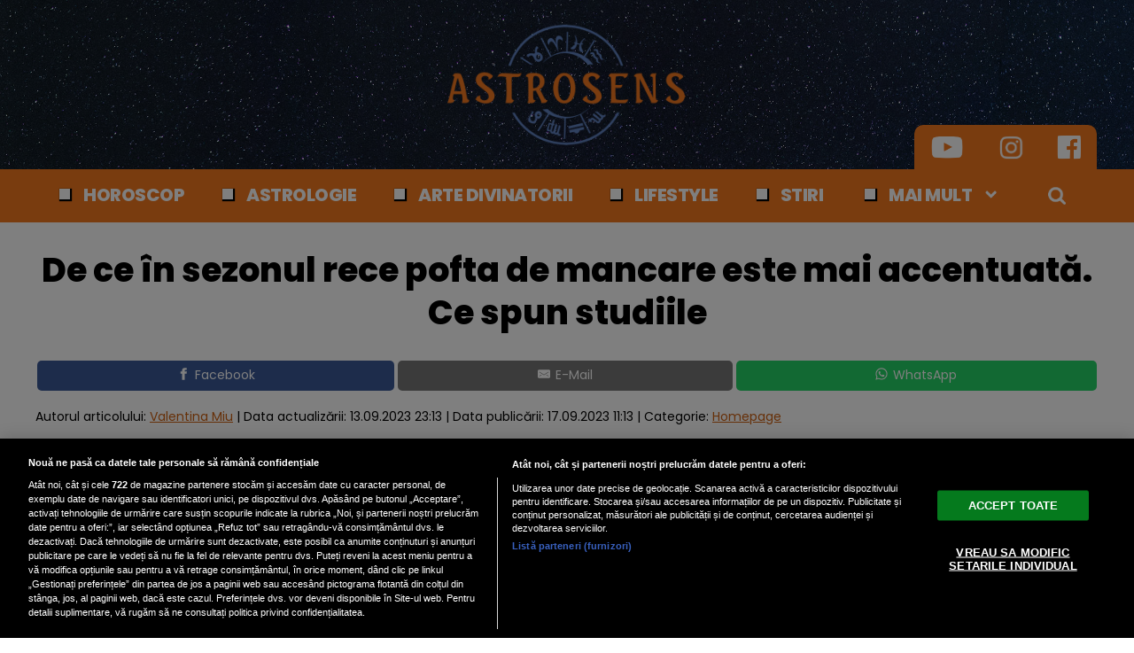

--- FILE ---
content_type: text/html; charset=UTF-8
request_url: https://www.astrosens.ro/de-ce-in-sezonul-rece-pofta-de-mancare-este-mai-accentuata-ce-spun-studiile_6872.html
body_size: 39024
content:

<!doctype html><html lang="ro"> <head> <meta charset="UTF-8"> <link rel="preconnect" href="https://cookie-cdn.cookiepro.com" crossorigin> <link rel="preconnect" href="https://media.astrosens.ro" crossorigin> <link rel="preload" href="https://cookie-cdn.cookiepro.com/scripttemplates/otSDKStub.js" as="script" /> <link rel="dns-prefetch" href="https://sniff.astrosens.ro/"> <link rel="dns-prefetch" href="https://www.google-analytics.com"> <link rel="dns-prefetch" href="https://www.googletagmanager.com"> <title>De ce în sezonul rece pofta de mancare este mai accentuată. Ce spun studiile | Astrosens.ro</title> <meta property="og:site_name" content="Astrosens" /> <meta property="og:description" content="Pe măsură ce se apropie sezonul rece, observăm că pofta m&acirc;ncare devine mai accentuată. Acest fenomen nu este deloc neobișnuit și poate fi explicat prin mai mulți factori.
&nbsp;" /> <meta name="description" content="Pe măsură ce se apropie sezonul rece, observăm că pofta m&acirc;ncare devine mai accentuată. Acest fenomen nu este deloc neobișnuit și poate fi explicat prin mai mulți factori.
&nbsp;" /> <meta property="og:title" content="De ce &icirc;n sezonul rece pofta de mancare este mai accentuată. Ce spun studiile"/> <script src="https://cookie-cdn.cookiepro.com/scripttemplates/otSDKStub.js" data-document-language="true" type="text/javascript" charset="UTF-8" data-domain-script="20015a9e-49b2-4fa0-81ab-fdd471a496c5" ></script><script type="text/javascript">function OptanonWrapper() { }</script> <script type="text/plain" class="optanon-category-C0002">(function(w,d,s,l,i){w[l]=w[l]||[];w[l].push({'gtm.start':new Date().getTime(),event:'gtm.js'});var f=d.getElementsByTagName(s)[0],j=d.createElement(s),dl=l!='dataLayer'?'&l='+l:'';j.async=true;j.src='https://www.googletagmanager.com/gtm.js?id='+i+dl;f.parentNode.insertBefore(j,f);})(window,document,'script','dataLayer','GTM-TDP82DSC');</script> <meta property="og:image" content="https://media.astrosens.ro/image/202309/w1600/pexels-oleksandr-p-12955476_24061400.jpg" /> <meta property="og:image:secure_url" content="https://media.astrosens.ro/image/202309/w1600/pexels-oleksandr-p-12955476_24061400.jpg" /> <meta property="og:type" content="article" /> <meta property="article:published_time" content="2023-09-17T11:13:00+00:00" /> <meta property="article:modified_time" content="2023-09-13T23:13:40+00:00" /> <meta property="og:url" content="https://www.astrosens.ro/de-ce-in-sezonul-rece-pofta-de-mancare-este-mai-accentuata-ce-spun-studiile_6872.html"/> <meta name="author" content="Valentina Miu" /> <meta property="og:article:author" content="Valentina Miu" /> <meta property="og:article:published_time" content="2023-09-17 11:13:00" /> <meta property="og:article:modified_time" content="2023-09-13 23:13:40" /> <script type="application/ld+json"> { "@context": "http://schema.org", "publicAccess": true, "isAccessibleForFree": true, "@type": "NewsArticle", "mainEntityOfPage": { "@type": "WebPage", "@id": "https://www.astrosens.ro/de-ce-in-sezonul-rece-pofta-de-mancare-este-mai-accentuata-ce-spun-studiile_6872.html" }, "headline": "De ce în sezonul rece pofta de mancare este mai accentuată. Ce spun studiile", "image": [ "https://media.astrosens.ro/image/202309/w1600/pexels-oleksandr-p-12955476_24061400.jpg" ], "dateCreated" : "2023-09-17T11:13:00+00:00", "datePublished": "2023-09-17T11:13:00+00:00", "dateModified" : "2023-09-13T23:13:40+00:00", "publisher": { "@type": "Organization", "name" : "Astrosens", "url" : "https://www.astrosens.ro", "logo" : { "@type": "ImageObject", "url": "https://media.astrosens.ro/assets/generic/img/astrosens_noimg.png" } }, "description": "Pe măsură ce se apropie sezonul rece, observăm că pofta mâncare devine mai accentuată. Acest fenomen nu este deloc neobișnuit și poate fi explicat prin mai mulți factori.
 ", "author": { "@type" : "Person", "name" : "Valentina Miu" } } </script> <meta name="viewport" content="width=device-width"> <meta name="referrer" content="strict-origin-when-cross-origin"> <meta name="robots" content="follow, index, max-snippet:-1, max-video-preview:-1, max-image-preview:large"/> <meta http-equiv="cleartype" content="on"> <link rel="apple-touch-icon" sizes="180x180" href="https://media.astrosens.ro/assets/generic/img/apple-touch-icon.png"> <link rel="icon" type="image/png" sizes="32x32" href="https://media.astrosens.ro/assets/generic/img/favicon-32x32.png"> <link rel="icon" type="image/png" sizes="16x16" href="https://media.astrosens.ro/assets/generic/img/favicon-16x16.png"> <link rel="manifest" href="https://media.astrosens.ro/assets/generic/img/site.webmanifest?v=2"> <link rel="mask-icon" href="https://media.astrosens.ro/assets/generic/img/safari-pinned-tab.svg" color="#ff0000"> <link rel="shortcut icon" href="https://media.astrosens.ro/assets/generic/img/favicon.ico"> <meta name="msapplication-TileColor" content="#c40000"> <meta name="msapplication-config" content="https://media.astrosens.ro/assets/generic/img/browserconfig.xml"> <meta name="theme-color" content="#ffffff"> <link rel="preconnect" href="https://fonts.googleapis.com"> <link rel="preconnect" href="https://fonts.gstatic.com" crossorigin> <link href="https://fonts.googleapis.com/css2?family=Poppins:ital,wght@0,400;0,800;1,400;1,700&display=swap" rel="stylesheet"> <link href="https://media.astrosens.ro/assets/desktop/css/generic_style.css?v=2024.67" type="text/css" rel="stylesheet" /> <script type="text/javascript" src="https://media.astrosens.ro/assets/desktop/js/generic_script.js?v=2024.67"></script> <link rel="canonical" href="https://www.astrosens.ro/de-ce-in-sezonul-rece-pofta-de-mancare-este-mai-accentuata-ce-spun-studiile_6872.html"/> <link rel="alternate" media="only screen and (max-width: 1024px)" href="https://m.astrosens.ro/de-ce-in-sezonul-rece-pofta-de-mancare-este-mai-accentuata-ce-spun-studiile_6872.html"/> <script type="text/plain" class="optanon-category-C0004" async src="https://securepubads.g.doubleclick.net/tag/js/gpt.js"></script> <script type="text/plain" class="optanon-category-C0004"> var googletag = googletag || {};googletag.cmd = googletag.cmd || []; googletag.cmd.push(function() { googletag.defineSlot('/1473368974/astrosens_v2.0/billboard_desktop', [970, 250], 'div-gpt-ad-1617967532075-0').addService(googletag.pubads()); googletag.defineSlot('/1473368974/astrosens_v2.0/box1_right_desktop', [[300, 600], [300, 250]], 'div-gpt-ad-1617967569210-0').addService(googletag.pubads()); googletag.defineSlot('/1473368974/astrosens_v2.0/box2_right_desktop', [[300, 600], [300, 250]], 'div-gpt-ad-1617967569210-1').addService(googletag.pubads()); googletag.pubads().setCentering(true); googletag.pubads().enableSingleRequest(); googletag.pubads().collapseEmptyDivs(); googletag.enableServices(); }); </script> <script type="text/javascript" data-cfasync="false" src="https://media.astrosens.ro/assets/generic/js/sm-m.js?v=2024.2"></script> <script type="text/plain" data-cfasync="false" class="optanon-category-C0004" async data-cfasync="false" src="https://live.demand.supply/up.js"></script> </head> <body> <noscript><iframe src="https://www.googletagmanager.com/ns.html?id=GTM-TDP82DSC" height="0" width="0" style="display:none;visibility:hidden"></iframe></noscript> <div class="header_all_wrapper"> <div class="header_all" id="header_all"> <div class="header_wrapper bg_stars"> <div class="header_v2_full"> <a class="logo_fl" id="logo_fl" href="https://www.astrosens.ro" title="" rel="nofollow"></a> <div class="header_social_icons_wrapper"> <a href="https://www.youtube.com/channel/UCKXkdT-CfjriIL6HzSfZyow" target="_blank" title="Canalul de YouTube Astrosens"><img src="https://media.astrosens.ro/assets/generic/img/icon_social_yt.png" alt="Canalul de YouTube Astrosens" style="width: 44px;"></a> <a href="https://www.instagram.com/astrosensro/" target="_blank" title="Instagram Astrosens"><img src="https://media.astrosens.ro/assets/generic/img/icon_social_ig.png" alt="Instagram Astrosens"></a> <a href="https://www.facebook.com/astrosens.ro" target="_blank" title="Pagina de Facebook Astrosens"><img src="https://media.astrosens.ro/assets/generic/img/icon_social_fb.png" alt="Pagina de Facebook"></a> </div> </div> <div id="header"> <div class="header_v2_center"> <nav class="nav" itemscope itemtype="http://www.schema.org/SiteNavigationElement"> <ul class="nav-list"><li class="nav-list-item" itemprop="name"><div class="nav-list-item-decoration"></div><a href="https://www.astrosens.ro/horoscop" title="Horoscop" class="nav-list-item-link " itemprop="url">Horoscop</a></li><li class="nav-list-item" itemprop="name"><div class="nav-list-item-decoration"></div><a href="https://www.astrosens.ro/astrologie" title="Astrologie" class="nav-list-item-link " itemprop="url">Astrologie</a></li><li class="nav-list-item" itemprop="name"><div class="nav-list-item-decoration"></div><a href="https://www.astrosens.ro/arte-divinatorii" title="Arte divinatorii" class="nav-list-item-link " itemprop="url">Arte divinatorii</a></li><li class="nav-list-item" itemprop="name"><div class="nav-list-item-decoration"></div><a href="https://www.astrosens.ro/lifestyle" title="Lifestyle" class="nav-list-item-link " itemprop="url">Lifestyle</a></li><li class="nav-list-item" itemprop="name"><div class="nav-list-item-decoration"></div><a href="https://www.astrosens.ro/stiri" title="Stiri" class="nav-list-item-link " itemprop="url">Stiri</a></li> <li class="nav-list-item" itemprop="name"><div class="nav-list-item-decoration"></div><a href="#" title="Mai mult" class="nav-list-item-link" itemprop="url" onClick="toggleMore(event);" id="more_toggle">Mai mult <img src="https://media.astrosens.ro/assets/desktop/img/arrow_w.png" class="menu-caret"></a></li> <li> <div class="icon_wrapper"> <img src="https://media.astrosens.ro/assets/generic/img/icon_search_w.png" id="header-search" onClick="toggleSearch();"> <div class="gcse-wrapper" id="gcse-wrapper"> <form name="" action="https://www.astrosens.ro/cauta" method="get" id='searchSiteForm'> <input type="text" class="nxt_searchInput" id="nxt_searchInput" name="q" placeholder="Scrie aici pentru a căuta" /> <button type="submit" class="nxt_searchSubmit" value=""><img src="https://media.astrosens.ro/assets/generic/img/icon_search.png" id="popup-search-icon"></button> </form> </div> </div> </li> </ul></nav> </div> <div class="clear"></div> </div> </div> <div class="overlay_wrapper" id="overlay_wrapper"> <div class="overlay"> <div class="overlay_col"> <ul> <li class="main_category"><a href="https://www.astrosens.ro/stiri-principale" ><h3>Horoscop</h3></a></li> <li class="category_level_3"><a href="https://www.astrosens.ro/horoscop-zilnic" >Horoscop zilnic</a></li> <li class="category_level_3"><a href="https://www.astrosens.ro/horoscop-saptamanal" >Horoscop săptămânal</a></li> <li class="category_level_3"><a href="https://www.astrosens.ro/horoscop-lunar" >Horoscop lunar</a></li> <li class="category_level_3"><a href="https://www.astrosens.ro/horoscop-anual" >Horoscop anual</a></li> <li class="category_level_3"><a href="https://www.astrosens.ro/previziuni" >Previziuni</a></li> </ul> </div> <div class="overlay_col"> <ul> <li class="main_category"><a href="https://www.astrosens.ro/astrologie" ><h3>Astrologie</h3></a></li> <li class="category_level_3"><a href="https://www.astrosens.ro/planete-in-semne" >Planete în semne</a></li> <li class="category_level_3"><a href="https://www.astrosens.ro/planete-in-case" >Planete în case</a></li> <li class="category_level_3"><a href="https://www.astrosens.ro/astroprofil" >Astroprofil</a></li> <li class="category_level_3"><a href="https://www.astrosens.ro/astrologie-relationala" >Astrologie relationala</a></li> <li class="category_level_3"><a href="https://www.astrosens.ro/interviu" >Interviu</a></li> <li class="category_level_3"><a href="https://www.astrosens.ro/diverse" >Diverse</a></li> </ul> </div> <div class="overlay_col"> <ul> <li class="main_category"><a href="https://www.astrosens.ro/arte-divinatorii" ><h3>Arte divinatorii</h3></a></li> <li class="category_level_3"><a href="https://www.astrosens.ro/astrologie-chinezeasca" >Astrologie chinezeasca</a></li> <li class="category_level_3"><a href="https://www.astrosens.ro/numerologie" >Numerologie</a></li> <li class="category_level_3"><a href="https://www.astrosens.ro/tarot" >Tarot</a></li> <li class="category_level_3"><a href="https://www.astrosens.ro/fengshui" >Fengshui</a></li> <li class="category_level_3"><a href="https://www.astrosens.ro/chiromantie" >Chiromantie</a></li> <li class="category_level_3"><a href="https://www.astrosens.ro/cristaloterapie" >Cristaloterapie</a></li> <li class="category_level_3"><a href="https://www.astrosens.ro/profetii" >Profeții</a></li> <li class="category_level_3"><a href="https://www.astrosens.ro/mistere" >Mistere</a></li> </ul> </div> <div class="overlay_col"> <ul> <li class="main_category"><a href="https://www.astrosens.ro/lifestyle" ><h3>Lifestyle</h3></a></li> <li class="category_level_3"><a href="https://www.astrosens.ro/spiritualitate" >Spiritualitate</a></li> <li class="category_level_3"><a href="https://www.astrosens.ro/wellness" >Wellness</a></li> <li class="category_level_3"><a href="https://www.astrosens.ro/practic.html" >Practic</a></li> <li class="category_level_3"><a href="https://www.astrosens.ro/bizar" >Bizar</a></li> <li class="category_level_3"><a href="https://www.astrosens.ro/monden" >Monden</a></li> <li class="category_level_3"><a href="https://www.astrosens.ro/tehnologie" >Tehnologie</a></li> </ul> </div> <div class="overlay_col"> <ul> <li class="main_category"><a href="https://www.astrosens.ro/stiri" ><h3>Stiri</h3></a></li> <li class="category_level_3"><a href="https://www.astrosens.ro/actualitate" >Actualitate</a></li> <li class="category_level_3"><a href="https://www.astrosens.ro/politica" >Politica</a></li> <li class="category_level_3"><a href="https://www.astrosens.ro/economie" >Economie</a></li> <li class="category_level_3"><a href="https://www.astrosens.ro/social" >Social</a></li> <li class="category_level_3"><a href="https://www.astrosens.ro/externe" >Externe</a></li> <li class="category_level_3"><a href="https://www.astrosens.ro/vremea" >Vremea</a></li> <li class="category_level_3"><a href="https://www.astrosens.ro/sport" >Sport</a></li> <li class="category_level_3"><a href="https://www.astrosens.ro/poll" >Rezultate vot</a></li> </ul> </div> </div> </div> </div></div> <div class="page"> <div class="Content"> <div align="center"><center><div id='div-gpt-ad-1617967532075-0' style="width:970px;margin-bottom:5px;"> <script type="text/plain" class="optanon-category-C0004"> googletag.cmd.push(function() { googletag.display('div-gpt-ad-1617967532075-0'); }); </script></div></center></div><div class="container_full_width"> <div class="container_fixed_width"> <h1 class="article_title"> De ce în sezonul rece pofta de mancare este mai accentuată. Ce spun studiile </h1> <div align="center" class="social_wrapper wide">  <a class="resp-sharing-button__link" href="https://facebook.com/sharer/sharer.php?u=https://www.astrosens.ro/de-ce-in-sezonul-rece-pofta-de-mancare-este-mai-accentuata-ce-spun-studiile_6872.html" target="_blank" rel="noopener" aria-label="Facebook"> <div class="resp-sharing-button resp-sharing-button--facebook resp-sharing-button--medium"><div aria-hidden="true" class="resp-sharing-button__icon resp-sharing-button__icon--solid"> <svg xmlns="http://www.w3.org/2000/svg" viewBox="0 0 24 24"><path d="M18.77 7.46H14.5v-1.9c0-.9.6-1.1 1-1.1h3V.5h-4.33C10.24.5 9.5 3.44 9.5 5.32v2.15h-3v4h3v12h5v-12h3.85l.42-4z"/></svg></div>Facebook</div> </a>    <a class="resp-sharing-button__link" href="mailto:?subject=Astrosens.ro - De ce &icirc;n sezonul rece pofta de mancare este mai...&amp;body=Citește articolul aici: https://www.astrosens.ro/de-ce-in-sezonul-rece-pofta-de-mancare-este-mai-accentuata-ce-spun-studiile_6872.html" target="_self" rel="noopener" aria-label="E-Mail"> <div class="resp-sharing-button resp-sharing-button--email resp-sharing-button--medium"><div aria-hidden="true" class="resp-sharing-button__icon resp-sharing-button__icon--solid"> <svg xmlns="http://www.w3.org/2000/svg" viewBox="0 0 24 24"><path d="M22 4H2C.9 4 0 4.9 0 6v12c0 1.1.9 2 2 2h20c1.1 0 2-.9 2-2V6c0-1.1-.9-2-2-2zM7.25 14.43l-3.5 2c-.08.05-.17.07-.25.07-.17 0-.34-.1-.43-.25-.14-.24-.06-.55.18-.68l3.5-2c.24-.14.55-.06.68.18.14.24.06.55-.18.68zm4.75.07c-.1 0-.2-.03-.27-.08l-8.5-5.5c-.23-.15-.3-.46-.15-.7.15-.22.46-.3.7-.14L12 13.4l8.23-5.32c.23-.15.54-.08.7.15.14.23.07.54-.16.7l-8.5 5.5c-.08.04-.17.07-.27.07zm8.93 1.75c-.1.16-.26.25-.43.25-.08 0-.17-.02-.25-.07l-3.5-2c-.24-.13-.32-.44-.18-.68s.44-.32.68-.18l3.5 2c.24.13.32.44.18.68z"/></svg></div>E-Mail</div> </a>  <a class="resp-sharing-button__link" href="https://web.whatsapp.com/send?text=De ce &icirc;n sezonul rece pofta de mancare este mai accentuată. Ce spun studiile.%20https://www.astrosens.ro/de-ce-in-sezonul-rece-pofta-de-mancare-este-mai-accentuata-ce-spun-studiile_6872.html" target="_blank" rel="noopener" aria-label="WhatsApp"> <div class="resp-sharing-button resp-sharing-button--whatsapp resp-sharing-button--medium"><div aria-hidden="true" class="resp-sharing-button__icon resp-sharing-button__icon--solid"> <svg xmlns="http://www.w3.org/2000/svg" viewBox="0 0 24 24"><path d="M20.1 3.9C17.9 1.7 15 .5 12 .5 5.8.5.7 5.6.7 11.9c0 2 .5 3.9 1.5 5.6L.6 23.4l6-1.6c1.6.9 3.5 1.3 5.4 1.3 6.3 0 11.4-5.1 11.4-11.4-.1-2.8-1.2-5.7-3.3-7.8zM12 21.4c-1.7 0-3.3-.5-4.8-1.3l-.4-.2-3.5 1 1-3.4L4 17c-1-1.5-1.4-3.2-1.4-5.1 0-5.2 4.2-9.4 9.4-9.4 2.5 0 4.9 1 6.7 2.8 1.8 1.8 2.8 4.2 2.8 6.7-.1 5.2-4.3 9.4-9.5 9.4zm5.1-7.1c-.3-.1-1.7-.9-1.9-1-.3-.1-.5-.1-.7.1-.2.3-.8 1-.9 1.1-.2.2-.3.2-.6.1s-1.2-.5-2.3-1.4c-.9-.8-1.4-1.7-1.6-2-.2-.3 0-.5.1-.6s.3-.3.4-.5c.2-.1.3-.3.4-.5.1-.2 0-.4 0-.5C10 9 9.3 7.6 9 7c-.1-.4-.4-.3-.5-.3h-.6s-.4.1-.7.3c-.3.3-1 1-1 2.4s1 2.8 1.1 3c.1.2 2 3.1 4.9 4.3.7.3 1.2.5 1.6.6.7.2 1.3.2 1.8.1.6-.1 1.7-.7 1.9-1.3.2-.7.2-1.2.2-1.3-.1-.3-.3-.4-.6-.5z"/></svg></div>WhatsApp</div> </a> </div> <div class="articol_info"> <span> Autorul articolului: <a href="https://www.astrosens.ro/autori/valentina-miu">Valentina Miu</a> | <div class="author-meta" style="display:inline-block;"> <span>Data actualizării: <time datetime="2023-09-13T23:13:40+00:00"> 13.09.2023 23:13 </time> </span> | <span>Data publicării: <time datetime="2023-09-17T11:13:00+00:00"> 17.09.2023 11:13 </time> </span> </div> | Categorie: <a href="stiri-principale" title="Homepage">Homepage</a> </span> </div> <div class="clear"></div> <div class="article_main_image"> <img alt="Sursă foto: Pexels" src="https://media.astrosens.ro/image/202309/w1200/pexels-oleksandr-p-12955476_24061400.jpg" data-srcset="https://media.astrosens.ro/image/202309/w1600/pexels-oleksandr-p-12955476_24061400.jpg 2x" style="" /> <div class="image_description">Sursă foto: Pexels</div> </div> <div class="content_left"> <div class="article_description unselectable"><p style="text-align: justify;"><strong>Pe măsură ce se apropie sezonul rece, observăm că pofta mâncare devine mai accentuată. Acest fenomen nu este deloc neobișnuit și poate fi explicat prin mai mulți factori.</strong></p><p style="text-align: justify;"> </p></div> <div align="center"><center><script type="text/plain" class="optanon-category-C0004" async src="https://pagead2.googlesyndication.com/pagead/js/adsbygoogle.js"></script><ins class="adsbygoogle" style="display:inline-block;width:750px;height:200px" data-ad-client="ca-pub-7670433186403461" data-ad-slot="1075530219"></ins><script> (adsbygoogle = window.adsbygoogle || []).push({});</script></center></div> <div class="article_content unselectable"> <div id="onnOutstreamPlayer" style="min-width:300px; min-height: 5px;"></div> <p style="text-align:left;">O temperatură mai scăzută poate determina organismul să încerce să-și mențină temperatura internă prin producerea de căldură suplimentară. Această ardere crescută a caloriilor poate conduce la o creștere a poftei de mâncare pentru a furniza organismului energia necesară pentru a se încălzi.</p><p style="text-align:left;">Temperaturile scăzute pot declanșa o reacție psihologică la nivelul creierului, determinând oamenii să caute mâncăruri consistente și bogate în calorii pentru a-și crea o senzație de confort și căldură. Alimentele calde și consistente, cum ar fi supa sau alimentele bogate în carbohidrați, sunt adesea preferate în sezonul rece.</p><p style="text-align:left;">Studiile au arătat că temperaturile mai scăzute pot influența nivelul hormonilor care reglează apetitul, cum ar fi grelina și leptina. Aceste schimbări hormonale pot contribui la creșterea poftei de mâncare.</p><p style="text-align:left;">Este important de menționat că, în ciuda creșterii poftei de mâncare în sezonul rece, este esențial să facem alegeri alimentare sănătoase și să menținem un echilibru în dieta noastră. Consumul excesiv de alimente bogate în calorii și procesate poate avea consecințe negative asupra sănătății. Un stil de viață activ și o alimentație echilibrată rămân cheia menținerii unei stări de sănătate optime în orice sezon.</p> <div class="clear"></div> <p align="left"><img style="width:32px;height:32px;vertical-align: top;display: inline-block;" src="https://media.astrosens.ro/assets/generic/img/Google_News_icon.svg" border="0" alt="Google News icon" />&nbsp; Fiți la curent cu ultimele noutăți. Urmăriți Astrosens și pe <a href="https://news.google.com/publications/CAAqBwgKMInxqgswhvzCAw?hl=ro&gl=RO&ceid=RO%3Aro" title="Astrosens Google News" target="_blank">Google News</a></p> </div> <div class="article_tag_wrapper"><h3 class="article_tag_title">Tagurile articolului:</h3><a href="https://www.astrosens.ro/tag/mancare_638"><div class="article_tag">mancare</div></a><a href="https://www.astrosens.ro/tag/pofta-de-mancare_10465"><div class="article_tag">pofta de mancare</div></a><a href="https://www.astrosens.ro/tag/sezon-rece_2333"><div class="article_tag">sezon rece</div></a><a href="https://www.astrosens.ro/tag/temperaturi-scazute_10466"><div class="article_tag">temperaturi scazute</div></a></div> <div align="center" class="social_wrapper">  <a class="resp-sharing-button__link" href="https://facebook.com/sharer/sharer.php?u=https://www.astrosens.ro/de-ce-in-sezonul-rece-pofta-de-mancare-este-mai-accentuata-ce-spun-studiile_6872.html" target="_blank" rel="noopener" aria-label="Facebook"> <div class="resp-sharing-button resp-sharing-button--facebook resp-sharing-button--medium"><div aria-hidden="true" class="resp-sharing-button__icon resp-sharing-button__icon--solid"> <svg xmlns="http://www.w3.org/2000/svg" viewBox="0 0 24 24"><path d="M18.77 7.46H14.5v-1.9c0-.9.6-1.1 1-1.1h3V.5h-4.33C10.24.5 9.5 3.44 9.5 5.32v2.15h-3v4h3v12h5v-12h3.85l.42-4z"/></svg></div>Facebook</div> </a>    <a class="resp-sharing-button__link" href="mailto:?subject=Astrosens.ro - De ce &icirc;n sezonul rece pofta de mancare este mai...&amp;body=Citește articolul aici: https://www.astrosens.ro/de-ce-in-sezonul-rece-pofta-de-mancare-este-mai-accentuata-ce-spun-studiile_6872.html" target="_self" rel="noopener" aria-label="E-Mail"> <div class="resp-sharing-button resp-sharing-button--email resp-sharing-button--medium"><div aria-hidden="true" class="resp-sharing-button__icon resp-sharing-button__icon--solid"> <svg xmlns="http://www.w3.org/2000/svg" viewBox="0 0 24 24"><path d="M22 4H2C.9 4 0 4.9 0 6v12c0 1.1.9 2 2 2h20c1.1 0 2-.9 2-2V6c0-1.1-.9-2-2-2zM7.25 14.43l-3.5 2c-.08.05-.17.07-.25.07-.17 0-.34-.1-.43-.25-.14-.24-.06-.55.18-.68l3.5-2c.24-.14.55-.06.68.18.14.24.06.55-.18.68zm4.75.07c-.1 0-.2-.03-.27-.08l-8.5-5.5c-.23-.15-.3-.46-.15-.7.15-.22.46-.3.7-.14L12 13.4l8.23-5.32c.23-.15.54-.08.7.15.14.23.07.54-.16.7l-8.5 5.5c-.08.04-.17.07-.27.07zm8.93 1.75c-.1.16-.26.25-.43.25-.08 0-.17-.02-.25-.07l-3.5-2c-.24-.13-.32-.44-.18-.68s.44-.32.68-.18l3.5 2c.24.13.32.44.18.68z"/></svg></div>E-Mail</div> </a>  <a class="resp-sharing-button__link" href="https://web.whatsapp.com/send?text=De ce &icirc;n sezonul rece pofta de mancare este mai accentuată. Ce spun studiile.%20https://www.astrosens.ro/de-ce-in-sezonul-rece-pofta-de-mancare-este-mai-accentuata-ce-spun-studiile_6872.html" target="_blank" rel="noopener" aria-label="WhatsApp"> <div class="resp-sharing-button resp-sharing-button--whatsapp resp-sharing-button--medium"><div aria-hidden="true" class="resp-sharing-button__icon resp-sharing-button__icon--solid"> <svg xmlns="http://www.w3.org/2000/svg" viewBox="0 0 24 24"><path d="M20.1 3.9C17.9 1.7 15 .5 12 .5 5.8.5.7 5.6.7 11.9c0 2 .5 3.9 1.5 5.6L.6 23.4l6-1.6c1.6.9 3.5 1.3 5.4 1.3 6.3 0 11.4-5.1 11.4-11.4-.1-2.8-1.2-5.7-3.3-7.8zM12 21.4c-1.7 0-3.3-.5-4.8-1.3l-.4-.2-3.5 1 1-3.4L4 17c-1-1.5-1.4-3.2-1.4-5.1 0-5.2 4.2-9.4 9.4-9.4 2.5 0 4.9 1 6.7 2.8 1.8 1.8 2.8 4.2 2.8 6.7-.1 5.2-4.3 9.4-9.5 9.4zm5.1-7.1c-.3-.1-1.7-.9-1.9-1-.3-.1-.5-.1-.7.1-.2.3-.8 1-.9 1.1-.2.2-.3.2-.6.1s-1.2-.5-2.3-1.4c-.9-.8-1.4-1.7-1.6-2-.2-.3 0-.5.1-.6s.3-.3.4-.5c.2-.1.3-.3.4-.5.1-.2 0-.4 0-.5C10 9 9.3 7.6 9 7c-.1-.4-.4-.3-.5-.3h-.6s-.4.1-.7.3c-.3.3-1 1-1 2.4s1 2.8 1.1 3c.1.2 2 3.1 4.9 4.3.7.3 1.2.5 1.6.6.7.2 1.3.2 1.8.1.6-.1 1.7-.7 1.9-1.3.2-.7.2-1.2.2-1.3-.1-.3-.3-.4-.6-.5z"/></svg></div>WhatsApp</div> </a> </div> <div class="listing_header section_title" style="margin-bottom:30px;padding-bottom: 6px;"> <div class="decoration_triangle"></div> Articole similare  </div> <div class="article_container container--static container-inline-block"> <div class="static-3 boxed mb20"> <a href="https://www.astrosens.ro/2025-un-an-decisiv-pentru-doua-zodii-alegerile-tale-iti-pot-schimba-cursul-vietii_12289.html" > <div class="static-image-container"> <img alt="pixabay.com" src="https://media.astrosens.ro/image/202501/w400/fantasy-7689921_1280_45769600.jpg" srcset="https://media.astrosens.ro/image/202501/w800/fantasy-7689921_1280_45769600.jpg 2x" style="" /> <div class="article_special_tag exclusive">EXCLUSIV</div> </div> </a> <div class="static-text-block"> <h2 class="title "> <a href="https://www.astrosens.ro/2025-un-an-decisiv-pentru-doua-zodii-alegerile-tale-iti-pot-schimba-cursul-vietii_12289.html" > 2025, un an DECISIV pentru două zodii. Alegerile tale îți pot schimba cursul vieții! </a> </h2> </div> </div> <div class="static-3 boxed mb20"> <a href="https://www.astrosens.ro/neptun-in-pesti-pana-pe-30-martie-ce-aduce-acest-tranzit-pentru-zodia-ta_12288.html" > <div class="static-image-container"> <img alt="freepik.com" src="https://media.astrosens.ro/image/202501/w400/egret-7262234_1280_79274300.jpg" srcset="https://media.astrosens.ro/image/202501/w800/egret-7262234_1280_79274300.jpg 2x" style="" /> <div class="article_special_tag exclusive">EXCLUSIV</div> </div> </a> <div class="static-text-block"> <h2 class="title "> <a href="https://www.astrosens.ro/neptun-in-pesti-pana-pe-30-martie-ce-aduce-acest-tranzit-pentru-zodia-ta_12288.html" > Neptun în Pești până pe 30 martie. Ce aduce acest tranzit pentru zodia ta? </a> </h2> </div> </div> <div class="static-3 boxed mb20"> <a href="https://www.astrosens.ro/horoscop-azi-pentru-berbec-taur-gemeni-rac-leu-fecioara-zodia-care-primeste-multa-confuzie_12284.html" > <div class="static-image-container"> <img alt="Daniela Simulescu/Foto emisiune" src="https://media.astrosens.ro/image/202209/w400/daniela_simulescu_astrolog_47385400.jpg" srcset="https://media.astrosens.ro/image/202209/w800/daniela_simulescu_astrolog_47385400.jpg 2x" style="" /> <div class="article_special_tag exclusive">EXCLUSIV</div> </div> </a> <div class="static-text-block"> <h2 class="title "> <a href="https://www.astrosens.ro/horoscop-azi-pentru-berbec-taur-gemeni-rac-leu-fecioara-zodia-care-primeste-multa-confuzie_12284.html" > Horoscop azi pentru Berbec, Taur, Gemeni, Rac, Leu, Fecioară. Zodia care primește ... </a> </h2> </div> </div> <div class="static-3 boxed mb20"> <a href="https://www.astrosens.ro/horoscop-azi-pentru-balanta-scorpion-sagetator-capricorn-varsator-pesti-o-zodie-va-avea-limba-soacrei_12285.html" > <div class="static-image-container"> <img alt="" src="https://media.astrosens.ro/image/202112/w400/daniela-simulescu-capricorn-2022_14999600.jpg" srcset="https://media.astrosens.ro/image/202112/w800/daniela-simulescu-capricorn-2022_14999600.jpg 2x" style="" /> <div class="article_special_tag exclusive">EXCLUSIV</div> </div> </a> <div class="static-text-block"> <h2 class="title "> <a href="https://www.astrosens.ro/horoscop-azi-pentru-balanta-scorpion-sagetator-capricorn-varsator-pesti-o-zodie-va-avea-limba-soacrei_12285.html" > Horoscop azi pentru Balanță, Scorpion, Săgetător, Capricorn, Vărsător, Pești. O zo... </a> </h2> </div> </div> <div class="static-3 boxed mb20"> <a href="https://www.astrosens.ro/patru-zodii-vor-trai-zile-incitante-au-nevoie-de-multa-prudenta-pana-la-sfarsitul-saptamanii_12279.html" > <div class="static-image-container"> <img alt="freepik.com" src="https://media.astrosens.ro/image/202501/w400/digital-art-isolated-house_23-2151041240_85601100.jpg" srcset="https://media.astrosens.ro/image/202501/w800/digital-art-isolated-house_23-2151041240_85601100.jpg 2x" style="" /> <div class="article_special_tag exclusive">EXCLUSIV</div> </div> </a> <div class="static-text-block"> <h2 class="title "> <a href="https://www.astrosens.ro/patru-zodii-vor-trai-zile-incitante-au-nevoie-de-multa-prudenta-pana-la-sfarsitul-saptamanii_12279.html" > PATRU zodii vor trăi zile incitante! Au nevoie de multă prudență până la sfârșitul... </a> </h2> </div> </div> <div class="static-3 boxed mb20"> <a href="https://www.astrosens.ro/legatura-dintre-semnele-zodiacului-chinezesc-si-organele-corpului-lectii-de-viata-prin-medicina-traditionala_12280.html" > <div class="static-image-container"> <img alt="freepik.com" src="https://media.astrosens.ro/image/202501/w400/traditional-chinese-3666268_1280_90564100.jpg" srcset="https://media.astrosens.ro/image/202501/w800/traditional-chinese-3666268_1280_90564100.jpg 2x" style="" /> <div class="article_special_tag exclusive">EXCLUSIV</div> </div> </a> <div class="static-text-block"> <h2 class="title "> <a href="https://www.astrosens.ro/legatura-dintre-semnele-zodiacului-chinezesc-si-organele-corpului-lectii-de-viata-prin-medicina-traditionala_12280.html" > Legătura dintre semnele zodiacului chinezesc și organele corpului. Lecții de viață... </a> </h2> </div> </div> </div> <div class="listing_header section_title" style="margin-bottom:30px;padding-bottom: 6px;"> <div class="decoration_triangle"></div> Cele mai noi articole  </div> <div class="article_container container--static container-inline-block"> <div class="static-3 boxed mb20"> <a href="https://www.astrosens.ro/2025-un-an-decisiv-pentru-doua-zodii-alegerile-tale-iti-pot-schimba-cursul-vietii_12289.html" > <div class="static-image-container"> <img alt="pixabay.com" src="https://media.astrosens.ro/image/202501/w400/fantasy-7689921_1280_45769600.jpg" srcset="https://media.astrosens.ro/image/202501/w800/fantasy-7689921_1280_45769600.jpg 2x" style="" /> <div class="article_special_tag exclusive">EXCLUSIV</div> </div> </a> <div class="static-text-block"> <h2 class="title "> <a href="https://www.astrosens.ro/2025-un-an-decisiv-pentru-doua-zodii-alegerile-tale-iti-pot-schimba-cursul-vietii_12289.html" > 2025, un an DECISIV pentru două zodii. Alegerile tale îți pot schimba cursul vieții! </a> </h2> </div> </div> <div class="static-3 boxed mb20"> <a href="https://www.astrosens.ro/neptun-in-pesti-pana-pe-30-martie-ce-aduce-acest-tranzit-pentru-zodia-ta_12288.html" > <div class="static-image-container"> <img alt="freepik.com" src="https://media.astrosens.ro/image/202501/w400/egret-7262234_1280_79274300.jpg" srcset="https://media.astrosens.ro/image/202501/w800/egret-7262234_1280_79274300.jpg 2x" style="" /> <div class="article_special_tag exclusive">EXCLUSIV</div> </div> </a> <div class="static-text-block"> <h2 class="title "> <a href="https://www.astrosens.ro/neptun-in-pesti-pana-pe-30-martie-ce-aduce-acest-tranzit-pentru-zodia-ta_12288.html" > Neptun în Pești până pe 30 martie. Ce aduce acest tranzit pentru zodia ta? </a> </h2> </div> </div> <div class="static-3 boxed mb20"> <a href="https://www.astrosens.ro/horoscop-azi-pentru-berbec-taur-gemeni-rac-leu-fecioara-zodia-care-primeste-multa-confuzie_12284.html" > <div class="static-image-container"> <img alt="Daniela Simulescu/Foto emisiune" src="https://media.astrosens.ro/image/202209/w400/daniela_simulescu_astrolog_47385400.jpg" srcset="https://media.astrosens.ro/image/202209/w800/daniela_simulescu_astrolog_47385400.jpg 2x" style="" /> <div class="article_special_tag exclusive">EXCLUSIV</div> </div> </a> <div class="static-text-block"> <h2 class="title "> <a href="https://www.astrosens.ro/horoscop-azi-pentru-berbec-taur-gemeni-rac-leu-fecioara-zodia-care-primeste-multa-confuzie_12284.html" > Horoscop azi pentru Berbec, Taur, Gemeni, Rac, Leu, Fecioară. Zodia care primește ... </a> </h2> </div> </div> <div class="static-3 boxed mb20"> <a href="https://www.astrosens.ro/horoscop-azi-pentru-balanta-scorpion-sagetator-capricorn-varsator-pesti-o-zodie-va-avea-limba-soacrei_12285.html" > <div class="static-image-container"> <img alt="" src="https://media.astrosens.ro/image/202112/w400/daniela-simulescu-capricorn-2022_14999600.jpg" srcset="https://media.astrosens.ro/image/202112/w800/daniela-simulescu-capricorn-2022_14999600.jpg 2x" style="" /> <div class="article_special_tag exclusive">EXCLUSIV</div> </div> </a> <div class="static-text-block"> <h2 class="title "> <a href="https://www.astrosens.ro/horoscop-azi-pentru-balanta-scorpion-sagetator-capricorn-varsator-pesti-o-zodie-va-avea-limba-soacrei_12285.html" > Horoscop azi pentru Balanță, Scorpion, Săgetător, Capricorn, Vărsător, Pești. O zo... </a> </h2> </div> </div> <div class="static-3 boxed mb20"> <a href="https://www.astrosens.ro/patru-zodii-vor-trai-zile-incitante-au-nevoie-de-multa-prudenta-pana-la-sfarsitul-saptamanii_12279.html" > <div class="static-image-container"> <img alt="freepik.com" src="https://media.astrosens.ro/image/202501/w400/digital-art-isolated-house_23-2151041240_85601100.jpg" srcset="https://media.astrosens.ro/image/202501/w800/digital-art-isolated-house_23-2151041240_85601100.jpg 2x" style="" /> <div class="article_special_tag exclusive">EXCLUSIV</div> </div> </a> <div class="static-text-block"> <h2 class="title "> <a href="https://www.astrosens.ro/patru-zodii-vor-trai-zile-incitante-au-nevoie-de-multa-prudenta-pana-la-sfarsitul-saptamanii_12279.html" > PATRU zodii vor trăi zile incitante! Au nevoie de multă prudență până la sfârșitul... </a> </h2> </div> </div> <div class="static-3 boxed mb20"> <a href="https://www.astrosens.ro/legatura-dintre-semnele-zodiacului-chinezesc-si-organele-corpului-lectii-de-viata-prin-medicina-traditionala_12280.html" > <div class="static-image-container"> <img alt="freepik.com" src="https://media.astrosens.ro/image/202501/w400/traditional-chinese-3666268_1280_90564100.jpg" srcset="https://media.astrosens.ro/image/202501/w800/traditional-chinese-3666268_1280_90564100.jpg 2x" style="" /> <div class="article_special_tag exclusive">EXCLUSIV</div> </div> </a> <div class="static-text-block"> <h2 class="title "> <a href="https://www.astrosens.ro/legatura-dintre-semnele-zodiacului-chinezesc-si-organele-corpului-lectii-de-viata-prin-medicina-traditionala_12280.html" > Legătura dintre semnele zodiacului chinezesc și organele corpului. Lecții de viață... </a> </h2> </div> </div> </div> <div class="listing_header section_title" style="margin-bottom:30px;padding-bottom: 6px;"> <div class="decoration_triangle"></div> Trend - Top citite  </div> <div class="article_container container--static container-inline-block"> </div> </div> <div class="content_right"><div style="text-align:center"> <a href='https://play.google.com/store/apps/details?id=com.nxthost.astrosens'><img alt='Get it on Google Play' src='https://media.astrosens.ro/assets/generic/img/googleplay.png' style="width:140px;" /></a></div> <div align="center"><center><div id='div-gpt-ad-1617967569210-0' style="width:300px;"> <script type="text/plain" class="optanon-category-C0004"> googletag.cmd.push(function() { googletag.display('div-gpt-ad-1617967569210-0'); }); </script></div></center></div> <hr style="background-color:orange;" /> <div align="center"><center><script type="text/plain" class="optanon-category-C0004" async src="https://pagead2.googlesyndication.com/pagead/js/adsbygoogle.js"></script><ins class="adsbygoogle" style="display:inline-block;width:300px;height:600px" data-ad-client="ca-pub-7670433186403461" data-ad-slot="5437732465"></ins><script> (adsbygoogle = window.adsbygoogle || []).push({});</script></center></div> <hr style="background-color:orange;" /> <hr style="background-color:orange;" /> <div align="center"><center><div id='div-gpt-ad-1617967569210-1' style="width:300px;"> <script type="text/plain" class="optanon-category-C0004"> googletag.cmd.push(function() { googletag.display('div-gpt-ad-1617967569210-1'); }); </script></div></center></div> <hr style="background-color:orange;" /> <div align="center"><center><script type="text/plain" class="optanon-category-C0004" async src="https://pagead2.googlesyndication.com/pagead/js/adsbygoogle.js"></script><ins class="adsbygoogle" style="display:inline-block;width:300px;height:600px" data-ad-client="ca-pub-7670433186403461" data-ad-slot="5437732465"></ins><script> (adsbygoogle = window.adsbygoogle || []).push({});</script></center></div></div> </div></div><style type="text/css"> .google-auto-placed{overflow: hidden;}</style> </div> </div> <div class="footer_full_width bg_stars"> <div class="footer_fixed_width"> <div class="website_format"> <div class="website_format_item"> <a href="https://www.astrosens.ro/redirect.mobile" style="font-size: 14px;"> <img class="website_format_icon" src="https://media.astrosens.ro/assets/generic/img/icon_mobile.png"> Vezi versiune mobil </a> </div> </div> <div align="center"> <div style="display:inline-block;margin: 10px;"> <a href="https://www.astrosens.ro/privacy-policy">Politica de confidențialitate</a> | <a href="https://www.astrosens.ro/cookie-policy">Politica cookies</a> | <button id="ot-sdk-btn" class="ot-sdk-show-settings"><span>Setări cookie</span></button> | Copyright 2026 - Toate drepturile rezervate. </div> </div> <div align="center"> <a href="https://www.nxthub.com/" title="Dezvoltare software - NXTHub.com"><img src="https://media.astrosens.ro/nxthost/dezvoltare_software_nxthub_com_w.png" width="220" border="0"></a> </div> <div align="center" style="font-size:9px;color:#fff;">nxt.196</div> <div align="center" style="font-size:9px;color:#fff">YesMy</div> </div></div> <img width="1" height="1" src="https://sniff.astrosens.ro/i.png?article_id=6872&domain=astrosens&202601240006" alt="pixel" border="0"/> </body></html>